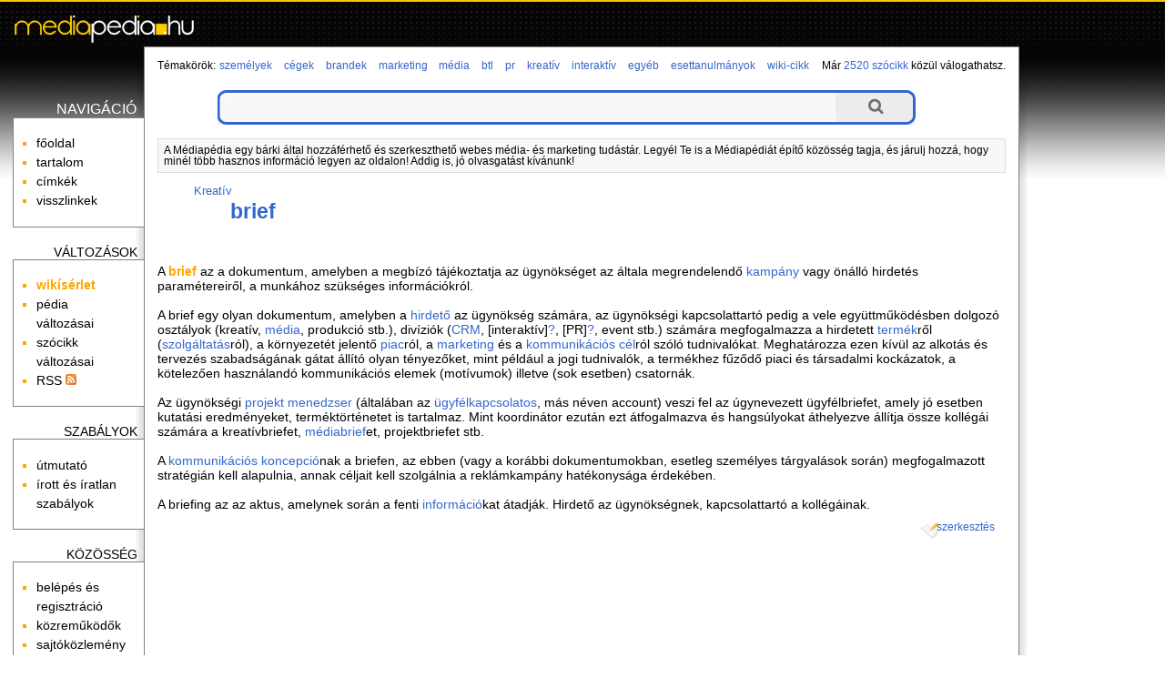

--- FILE ---
content_type: text/html; charset=utf-8
request_url: http://mediapedia.hu/brief
body_size: 7312
content:
<!DOCTYPE html PUBLIC "-//W3C//DTD XHTML 1.0 Transitional//EN" "http://www.w3.org/TR/xhtml1/DTD/xhtml1-transitional.dtd">
<html xmlns="http://www.w3.org/1999/xhtml" xmlns:og="http://ogp.me/ns#" xml:lang="hu" lang="hu">
<head>
	<meta http-equiv="Content-Type" content="text/html;charset=utf-8" />
	<meta name="viewport" content="width=device-width, initial-scale=1.0, minimum-scale=1.0, maximum-scale=1.0, user-scalable=no" />
	<title>brief - Médiapédia</title>
	<meta property="og:title" content="brief - Médiapédia"/>
	<meta property="og:type" content="website"/>
	<meta property="og:url" content="http://mediapedia.hu/brief"/>
	<meta property="og:image" content="http://mediapedia.hu/themes/media/images/ogt-logo.png"/>
	<meta property="og:locale" content="hu_HU"/>
	<meta property="og:description" content="A brief az a dokumentum, amelyben a megbízó tájékoztatja az ügynökséget az általa megrendelendő kampány vagy önálló hirdetés"/>
	<script type="text/javascript" language="javascript" charset="utf-8">
	// <![CDATA[
		var siteUrl = "http://mediapedia.hu/";
		var themeDir = "http://mediapedia.hu/themes/media/";
		var categoryURL = "kreativ";
	// ]]>
	</script>
	<script type="text/javascript" src="http://ajax.googleapis.com/ajax/libs/jquery/1.7.2/jquery.min.js"></script>
	<script src="http://mediapedia.hu/themes/media/js/script.js" type="text/javascript"></script>
	<script src="http://mediapedia.hu/themes/media/js/ac/prototype.js" type="text/javascript"></script>
	<script src="http://mediapedia.hu/themes/media/js/ac/scriptaculous.js" type="text/javascript"></script>
	<script src="/libs/ckeditor/ckeditor.js" type="text/javascript"></script>
	<script src="/libs/ckfinder/ckfinder.js" type="text/javascript"></script>
	<link rel="stylesheet" type="text/css" href="http://mediapedia.hu/themes/media/css/style.css" />
	<link rel="stylesheet" type="text/css" href="http://mediapedia.hu/themes/media/css/style-res.css" />
	<meta name="robots" content="INDEX, FOLLOW" />
	<meta name="keywords" content="brief, brief, media, média, pedia, szócikk" />
	<meta name="description" content="A brief az a dokumentum, amelyben a megbízó tájékoztatja az ügynökséget az általa megrendelendő kampány vagy önálló hirdetés" />
	<meta name="verify-v1" content="leaMXm+SxLjqjo4jvFVjFkfTtJACC2wMPVyf4LY/EIw=" />
	<meta name="google-site-verification" content="GG78MoTOU_sIs4beQN32ruG2KE7xHMu9Z_W8VqpWZ7E" />

	<!-- BEGIN: Google AdSense code -->
	<script data-ad-client="ca-pub-6041284171180831" async src="https://pagead2.googlesyndication.com/pagead/js/adsbygoogle.js"></script>
	<!-- END: Google AdSense code -->
	
	<!-- Global site tag (gtag.js) - Google Analytics -->
	<script async src="https://www.googletagmanager.com/gtag/js?id=G-L2MNW6110D"></script>
	<script>
		window.dataLayer = window.dataLayer || [];
		function gtag(){dataLayer.push(arguments);}
		gtag('js', new Date());

		gtag('config', 'G-L2MNW6110D');
	</script>
	<!-- END: Global site tag (gtag.js) - Google Analytics -->
	<!-- BEGIN: Google Analytics code -->
	<script type="text/javascript">
		(function(i,s,o,g,r,a,m){i['GoogleAnalyticsObject']=r;i[r]=i[r]||function(){
		(i[r].q=i[r].q||[]).push(arguments)},i[r].l=1*new Date();a=s.createElement(o),
		m=s.getElementsByTagName(o)[0];a.async=1;a.src=g;m.parentNode.insertBefore(a,m)
		})(window,document,'script','https://www.google-analytics.com/analytics.js','ga');

		ga('create', 'UA-15018406-1', 'auto');
		ga('create', 'UA-20966381-1', 'auto', 'clientTracker');
		ga('send', 'pageview');
		ga('clientTracker.send', 'pageview');
	</script>
	<!-- END: Google Analytics code -->
	<!-- BEGIN: Facebook Pixel Code -->
	<script>
	!function(f,b,e,v,n,t,s){if(f.fbq)return;n=f.fbq=function(){n.callMethod?
	n.callMethod.apply(n,arguments):n.queue.push(arguments)};if(!f._fbq)f._fbq=n;
	n.push=n;n.loaded=!0;n.version='2.0';n.queue=[];t=b.createElement(e);t.async=!0;
	t.src=v;s=b.getElementsByTagName(e)[0];s.parentNode.insertBefore(t,s)}(window,
	document,'script','https://connect.facebook.net/en_US/fbevents.js');
	fbq('init', '1626957254246154'); // Insert your pixel ID here.
	fbq('track', 'PageView');
	</script>
	<noscript><img height="1" width="1" style="display:none"
	src="https://www.facebook.com/tr?id=1626957254246154&ev=PageView&noscript=1"
	/></noscript>
	<!-- END: Facebook Pixel Code -->
	<!-- BEGIN: Pixel (tracking) '41284862' -->
	<script type="text/javascript" src='https://i.ctnsnet.com/int/integration?pixel=41284862&nid=307000&cont=s' async="true"></script>
	<!-- END: Pixel (tracking) '41284862' -->
    <!-- BEGIN: Adverticum code -->
	<script type="text/javascript" charset="utf-8" src="//imgs.adverticum.net/scripts/forced_prototype_toJSON_fix.js"></script>
	<script type="text/javascript" charset="utf-8" src="//ad.adverticum.net/g3.js"></script>
	<!-- END: Adverticum code -->
	


</head>

<!-- <body onload="javascript:LinkStyles()"> -->
<body>

<div id="fade_content"></div>
<div id="adv_zone7" align="center"><div style="text-align: right;"><a href="javascript:void(0)" onclick="closeAdvZone(7);">Bezár [x]</a></div>
<script type="text/javascript">
<!--//<![CDATA[
  var aff_ad_slot_10735   = 10735;
  var aff_ad_width_10735  = 300;
  var aff_ad_height_10735 = 250;
  var rnd_val     = Math.floor(Math.random()*99999999999);
  var aff_url     = 'http://tr.affiliate.hu/show_js_unique.php';
  
  document.write("<scri" + "pt type='text/javascript' src='" + aff_url);
  document.write("?sid=" + aff_ad_slot_10735);
  document.write ("&loc=" + escape(window.location));
  document.write("&rnd_val=" + rnd_val);
  document.write("'><\/scr" + "ipt>");
//]]>-->
</script></div>

<div id="adv_zone1" align="center">
</div>

<div id="oldal">
<div id="fejlec">
		<a href="http://mediapedia.hu/"><div id="logo"></div></a>
</div>

<div id="fejlec_menu">
	<select id="fejlec_menu_select" name="fejlec_menu" onchange="window.location = this.options[this.selectedIndex].value;">
		<optgroup label="navigáció">
		<option value="http://mediapedia.hu/">főoldal</option>
		<option value="http://mediapedia.hu/menu/tartalom">tartalom</option>
		<option value="http://mediapedia.hu/menu/cimkek">címkék</option>
			<option value="http://mediapedia.hu/brief/backlinks">visszlinkek</option>
			
		<optgroup label="változások">
		<option value="http://mediapedia.hu/temakor/wiki-cikk">wikísérlet</option>
		<option value="http://mediapedia.hu/menu/recentchanges">pédia változásai</option>
			<option value="http://mediapedia.hu/brief/diff">szócikk változásai</option>
			<option value="http://mediapedia.hu/menu/RSS">RSS</option>
		
		<optgroup label="szabályok">
		<option value="http://mediapedia.hu/menu/utmutato">útmutató</option>
		<option value="http://mediapedia.hu/menu/sandbox">homokozó</option>
		<option value="http://mediapedia.hu/menu/szabalyok">írott és íratlan szabályok</option>
		
		<optgroup label="közösség">
		<option value="http://mediapedia.hu/menu/useroptions">belépés és regisztráció</option>
		<option value="http://mediapedia.hu/menu/kozremukodok">közreműködők</option>
		<option value="http://mediapedia.hu/menu/forum">fórum</option>
		<option value="http://mediapedia.hu/menu/sajtokozlemeny">sajtóközlemény</option>
		
		<optgroup label="Médiapédia">
		<option value="http://mediapedia.hu/menu/impresszum">impresszum</option>
		<option value="http://mediapedia.hu/menu/mediaajanlat">médiaajánlat</option>
		<option value="http://mediapedia.hu/menu/copyright">copyright</option>
		<option value="http://mediapedia.hu/menu/jog">jogi tudnivalók</option>
		<option value="http://mediapedia.hu/menu/elerhetoseg">elérhetőség</option>
	</select>
</div>

<table id="kontent" cellspacing="0" cellpadding="0">
	<tr>
		<td id="bal" valign="top">
			<div id="bal-dummy">
			<div id="balszel"></div>
			
			<h4 class="linkfejlec-1">navigáció</h4>
			<ul class="linkcsoport">
				<li><a href="http://mediapedia.hu/" title="főoldal">főoldal</a></li>
            	<li><a href="http://mediapedia.hu/menu/tartalom" title="összes bejegyzés listája" rel="nofollow">tartalom</a></li>
            	<li><a href="http://mediapedia.hu/menu/cimkek" title="összes címke listája" rel="nofollow">címkék</a></li>
		            	<li><a href="http://mediapedia.hu/brief/backlinks" title="milyen oldalakról mutatnak hivatkozások ide?" rel="nofollow">visszlinkek</a></li>
					</ul>
			
			<h4>változások</h4>
			<ul class="linkcsoport">
				<li><a href="http://mediapedia.hu/temakor/wiki-cikk" title="wikísérlet"><strong>wikísérlet</strong></a></li>
				<li><a href="http://mediapedia.hu/menu/recentchanges" title="a Médiapédia változásainak listája" rel="nofollow">pédia változásai</a></li>
						<li><a href="http://mediapedia.hu/brief/diff" title="a szócikk változásainak listája" rel="nofollow">szócikk változásai</a></li>
		            	<li><a href="http://mediapedia.hu/menu/RSS" rel="nofollow">RSS <img src="http://mediapedia.hu/themes/media/images/rss-ikon.png" alt="" /></a></li>
            </ul>
            
            <h4>szabályok</h4>
            <ul class="linkcsoport">
            	<li><a href="http://mediapedia.hu/menu/utmutato" rel="nofollow">útmutató</a></li>
            	<!-- <li><a href="http://mediapedia.hu/menu/sandbox" rel="nofollow">homokozó</a></li> -->
            	<li><a href="http://mediapedia.hu/menu/szabalyok" rel="nofollow">írott és íratlan szabályok</a></li>
            </ul>
            
            <h4>közösség</h4>
            <ul class="linkcsoport">
            	<li><a href="http://mediapedia.hu/menu/useroptions" rel="nofollow">belépés és regisztráció</a></li>
            	<li><a href="http://mediapedia.hu/menu/kozremukodok" rel="nofollow">közreműködők</a></li>
            	<!-- <li><a href="http://mediapedia.hu/menu/forum" rel="nofollow">fórum</a></li> -->
            	<li><a href="http://mediapedia.hu/menu/sajtokozlemeny" rel="nofollow">sajtóközlemény</a></li>
            </ul>
            
            <h4>Médiapédia</h4>
            <ul class="linkcsoport">
            	<li><a href="http://mediapedia.hu/menu/impresszum" rel="nofollow">impresszum</a></li>
            	<li><a href="http://mediapedia.hu/menu/mediaajanlat" rel="nofollow">médiaajánlat</a></li>
            	<li><a href="http://mediapedia.hu/menu/copyright" rel="nofollow">copyright</a></li>
            	<li><a href="http://mediapedia.hu/menu/jog" rel="nofollow">jogi tudnivalók</a></li>
            	<li><a href="http://mediapedia.hu/menu/elerhetoseg" rel="nofollow">elérhetőség</a></li>
            </ul>
	
			</div>
		</td>
		<td id="kozep" valign="top">

		<!-- BEGIN MAIN CONTENT -->
		<div id="tartalom">
			
			<div id="temakorok">
				<div style="float: left;">Témakörök:</div> <h3><a href="http://mediapedia.hu/temakor/szemelyek">személyek</a></h3> <h3><a href="http://mediapedia.hu/temakor/cegek">cégek</a></h3> <h3><a href="http://mediapedia.hu/temakor/brandek">brandek</a></h3> <h3><a href="http://mediapedia.hu/temakor/marketing">marketing</a></h3> <h3><a href="http://mediapedia.hu/temakor/media">média</a></h3> <h3><a href="http://mediapedia.hu/temakor/btl">btl</a></h3> <h3><a href="http://mediapedia.hu/temakor/pr">pr</a></h3> <h3><a href="http://mediapedia.hu/temakor/kreativ">kreatív</a></h3> <h3><a href="http://mediapedia.hu/temakor/interaktiv">interaktív</a></h3> <h3><a href="http://mediapedia.hu/temakor/egyeb">egyéb</a></h3> <h3><a href="http://mediapedia.hu/temakor/esettanulmanyok">esettanulmányok</a></h3> <h3><a href="http://mediapedia.hu/temakor/wiki-cikk">wiki-cikk</a></h3> 
			</div>
			<div id="oldalszam">
				Már <a href="http://mediapedia.hu/menu/tartalom">2520 szócikk</a> közül válogathatsz.
    		</div>
    		<br style="clear:both" />

			<form method="post" action="http://mediapedia.hu/action/search">
    <div class="wide-search">
        <div class="searchbox left-side"></div>
        <input type="text" class="searchbox" name="expr"/>
        <input type="submit" class="searchbox right-side" value=""/>
        <div class="clr"></div>
    </div>
    <input type="hidden" name="short_site_name" value="media"/>
</form>			
			<div id="bemutatkozas">
				A Médiapédia egy bárki által hozzáférhető és szerkeszthető webes média- és marketing tudástár. Legyél Te is a Médiapédiát építő közösség tagja, és járulj hozzá, hogy minél több hasznos információ legyen az oldalon! Addig is, jó olvasgatást kívánunk!
			</div>
			
		
			<!–- google_ad_section_start -–>
			
			<small><ul class="outline expandable">
				<li><h2><a href="http://mediapedia.hu/temakor/kreativ">Kreatív</a></h2>
								<ul class="outline expandable">
						<li><h1 style="display:inline;"><a href="http://mediapedia.hu/brief">brief</a></h1></li>
					</ul>
							</li>
			</ul></small>

 			 			
			<div class="content">
				<br /><br />

						
				<p><p>A <b>brief </b>az a dokumentum, amelyben a megb&iacute;z&oacute; t&aacute;j&eacute;koztatja az &uuml;gyn&ouml;ks&eacute;get az &aacute;ltala megrendelendő <a href="http://mediapedia.hu/kampany" title="kampány">kamp&aacute;ny</a> vagy &ouml;n&aacute;ll&oacute; hirdet&eacute;s param&eacute;tereiről, a munk&aacute;hoz sz&uuml;ks&eacute;ges inform&aacute;ci&oacute;kr&oacute;l.</p>
<p>&nbsp;</p>
<p>A brief egy olyan dokumentum, amelyben a <a href="http://mediapedia.hu/hirdeto" title="hirdető">hirdető</a> az &uuml;gyn&ouml;ks&eacute;g sz&aacute;m&aacute;ra, az &uuml;gyn&ouml;ks&eacute;gi kapcsolattart&oacute; pedig a vele egy&uuml;ttműk&ouml;d&eacute;sben dolgoz&oacute; oszt&aacute;lyok (kreat&iacute;v, <a href="http://mediapedia.hu/media" title="média">m&eacute;dia</a>, produkci&oacute; stb.), div&iacute;zi&oacute;k (<a href="http://mediapedia.hu/crm" title="CRM">CRM</a>, [interakt&iacute;v]<a href="#bottom" title="hozd létre ezt a szócikket!" onclick="javascript:document.pagemanagementform.pagename.value='interaktív'">?</a>, [PR]<a href="#bottom" title="hozd létre ezt a szócikket!" onclick="javascript:document.pagemanagementform.pagename.value='PR'">?</a>, event stb.) sz&aacute;m&aacute;ra megfogalmazza a hirdetett <a href="http://mediapedia.hu/termek" title="termék">term&eacute;k</a>ről (<a href="http://mediapedia.hu/szolgaltatas" title="szolgáltatás">szolg&aacute;ltat&aacute;s</a>r&oacute;l), a k&ouml;rnyezet&eacute;t jelentő <a href="http://mediapedia.hu/piac" title="piac">piac</a>r&oacute;l, a <a href="http://mediapedia.hu/marketing" title="marketing">marketing</a> &eacute;s a <a href="http://mediapedia.hu/kommunikacios-cel" title="kommunikációs cél">kommunik&aacute;ci&oacute;s c&eacute;l</a>r&oacute;l sz&oacute;l&oacute; tudnival&oacute;kat. Meghat&aacute;rozza ezen k&iacute;v&uuml;l az alkot&aacute;s &eacute;s tervez&eacute;s szabads&aacute;g&aacute;nak g&aacute;tat &aacute;ll&iacute;t&oacute; olyan t&eacute;nyezőket, mint p&eacute;ld&aacute;ul a jogi tudnival&oacute;k, a term&eacute;khez fűződő piaci &eacute;s t&aacute;rsadalmi kock&aacute;zatok, a k&ouml;telezően haszn&aacute;land&oacute; kommunik&aacute;ci&oacute;s elemek (mot&iacute;vumok) illetve (sok esetben) csatorn&aacute;k.</p>
<p>&nbsp;</p>
<p>Az &uuml;gyn&ouml;ks&eacute;gi <a href="http://mediapedia.hu/projekt-menedzser" title="projekt menedzser">projekt menedzser</a> (&aacute;ltal&aacute;ban az <a href="http://mediapedia.hu/ugyfelkapcsolatos" title="ügyfélkapcsolatos">&uuml;gyf&eacute;lkapcsolatos</a>, m&aacute;s n&eacute;ven account) veszi fel az &uacute;gynevezett &uuml;gyf&eacute;lbriefet, amely j&oacute; esetben kutat&aacute;si eredm&eacute;nyeket, term&eacute;kt&ouml;rt&eacute;netet is tartalmaz. Mint koordin&aacute;tor ezut&aacute;n ezt&nbsp;&aacute;tfogalmazva &eacute;s hangs&uacute;lyokat &aacute;thelyezve &aacute;ll&iacute;tja &ouml;ssze koll&eacute;g&aacute;i sz&aacute;m&aacute;ra a kreat&iacute;vbriefet, <a href="http://mediapedia.hu/mediabrief" title="médiabrief">m&eacute;diabrief</a>et, projektbriefet stb.</p>
<p>&nbsp;</p>
<p>A <a href="http://mediapedia.hu/kommunikacios-koncepcio" title="kommunikációs koncepció">kommunik&aacute;ci&oacute;s koncepci&oacute;</a>nak a briefen, az ebben (vagy&nbsp;a kor&aacute;bbi&nbsp;dokumentumokban, esetleg szem&eacute;lyes t&aacute;rgyal&aacute;sok sor&aacute;n)&nbsp;megfogalmazott strat&eacute;gi&aacute;n&nbsp;kell alapulnia, annak c&eacute;ljait kell szolg&aacute;lnia a rekl&aacute;mkamp&aacute;ny hat&eacute;konys&aacute;ga &eacute;rdek&eacute;ben.</p>
<p>&nbsp;</p>
<p>A briefing az az aktus, amelynek sor&aacute;n a fenti <a href="http://mediapedia.hu/informacio" title="információ">inform&aacute;ci&oacute;</a>kat &aacute;tadj&aacute;k. Hirdető az &uuml;gyn&ouml;ks&eacute;gnek, kapcsolattart&oacute; a koll&eacute;g&aacute;inak.</p></p>
			</div>
			
								<div class="szerkesztes">
				<a href="http://mediapedia.hu/brief/edit" title="az oldal tartalma szabadon szerkeszthető: kattints ide a szerkesztőmező megnyitásához!" rel="nofollow">szerkesztés</a>
			</div>
					      
				
				
				
		<!–- google_ad_section_end -–>
		
				
			<a name="bottom"></a>
			<br />
		</div>

		<br style="clear:both" />

			</div>
		<!-- END MAIN CONTENT -->
		
		</td>
		<td id="jobb" valign="top">
		<div id="partnerek">

		

        		
        <br /><br /><br />
        
		</div>
		</td>
	</tr>
</table>

<a name="bottom"></a>
<div id="szerkesztolec">
	<br />
	
	<script type="text/javascript" language="javascript" charset="utf-8">
	<!--
	function checkform() {
		if ( (document.pagemanagementform.pagename.value == '') || (document.pagemanagementform.pagename.value == 'Már meglévő szócikkek:') || (document.pagemanagementform.pagename.value == 'Ez még új szócikk') ) {
			alert("Add meg az új szócikk nevét!");
			return false;
		}
		if (document.pagemanagementform.cat_id.value == '') {
			alert("Válaszd ki, hogy melyik témakörbe tartozzon!");
			return false;
		}
		return true;
	 }
	//-->
	</script>
	
	
	<form method="post" action="http://mediapedia.hu/action/create" style="margin-top:0;margin-bottom:0" onsubmit="return checkform();" name="pagemanagementform">
        <table border="0" cellspacing="0" cellpadding="1" style="margin: 0 auto; font-size:90%; border-top: thin solid #aaaaaa; border-bottom: thin solid #aaaaaa;">
          <tr>
            <td align="left" valign="top">
              <div id="ac1update" class="auto_complete"></div>
              <input name="pagename" id="pagename" type="text" size="25" maxlength="100" value="" title="Írd be az új szócikk nevét, majd válaszd ki, hogy melyik témakörbe tartozzon." autocomplete="off" />
              <select name="cat_id" title="Lehetőséged van arra is, hogy a jelenlegi szócikk altémájaként kerüljön fel az új szócikk.">
              	<option value=""> - válassz témakört - </option>
		              	<option value="1">Személyek</option>
                      	<option value="2">Cégek</option>
                      	<option value="3">Brandek</option>
                      	<option value="4">Marketing</option>
                      	<option value="5">Média</option>
                      	<option value="6">Btl</option>
                      	<option value="7">Pr</option>
                      	<option value="8">Kreatív</option>
                      	<option value="9">Interaktív</option>
                      	<option value="10">Egyéb</option>
                      	<option value="12">Esettanulmányok</option>
                      	
        <option value="-1">meglévő szócikk alá</option>
                      </select>
              <input name="ppage_id" type="hidden" value="90" />
              <input type="submit" name="submitform" value="új szócikk felvétele" style="font-weight:normal" title="Új szócikk létrehozása a megadott címmel." />
            </td>
          </tr>
        </table>
      </form>
</div>

<script type="text/javascript" language="javascript" charset="utf-8">
// <![CDATA[
  new Ajax.Autocompleter('pagename','ac1update','http://mediapedia.hu/autocomplete.php');
// ]]>
</script>


    <br style="clear:both" />
</div>


<div id="adv_zone2" align="center">
<table align="center" cellpadding="5">
	<tbody>
		<tr>
			<td><a href="http://patikapedia.hu" target="_blank">Patikap&eacute;dia</a></td>
			<td><a href="http://ecopedia.hu" target="_blank">Ecop&eacute;dia</a></td>
			<td><a href="http://netpedia.hu" target="_blank">Netp&eacute;dia</a></td>
			<td><a href="http://biciklopedia.hu" target="_blank">Biciklop&eacute;dia</a></td>
			<td><a href="http://vinopedia.hu" target="_blank">Vinop&eacute;dia</a></td>
			<td><a href="http://jogapedia.hu" target="_blank">J&oacute;gap&eacute;dia</a></td>
			<td><a href="http://webfazek.hu" target="_blank">Webfaz&eacute;k</a></td>
			<td><a href="http://mammutmail.com/" target="_blank">Mammutmail</a></td>
		</tr>
		<tr>
			<td>egy&eacute;szs&eacute;g&uuml;gyi<br />
			enciklop&eacute;dia</td>
			<td>gazdas&aacute;gi &eacute;s<br />
			p&eacute;nz&uuml;gyi tud&aacute;st&aacute;r</td>
			<td>internetes<br />
			tud&aacute;st&aacute;r</td>
			<td>ker&eacute;kp&aacute;ros<br />
			tud&aacute;st&aacute;r</td>
			<td>borkultur&aacute;lis<br />
			tud&aacute;st&aacute;r</td>
			<td><a href="http://jogapedia.hu" target="_blank">j&oacute;ga gyakorlatok,<br />
			tud&aacute;st&aacute;r</a></td>
			<td>mindenki<br />
			szak&aacute;csk&ouml;nyve</td>
			<td>nagy f&aacute;jlok k&uuml;ld&eacute;se</td>
		</tr>
	</tbody>
</table>

<p>&nbsp;</p>
</div>
<br />

<div id="partnerek_b">
	
	<h4>Kigondolta és létrehozta</h4>
	<a href="http://www.neo-interactive.hu" target="_blank">
	<img src="http://mediapedia.hu/themes/media/images/neo_logo_140px.jpg" alt="" />
	</a>
	<br /><br /><br />

		
	<br />
</div>
<div id="zone4159309" class="goAdverticum"></div>
</body>
</html>